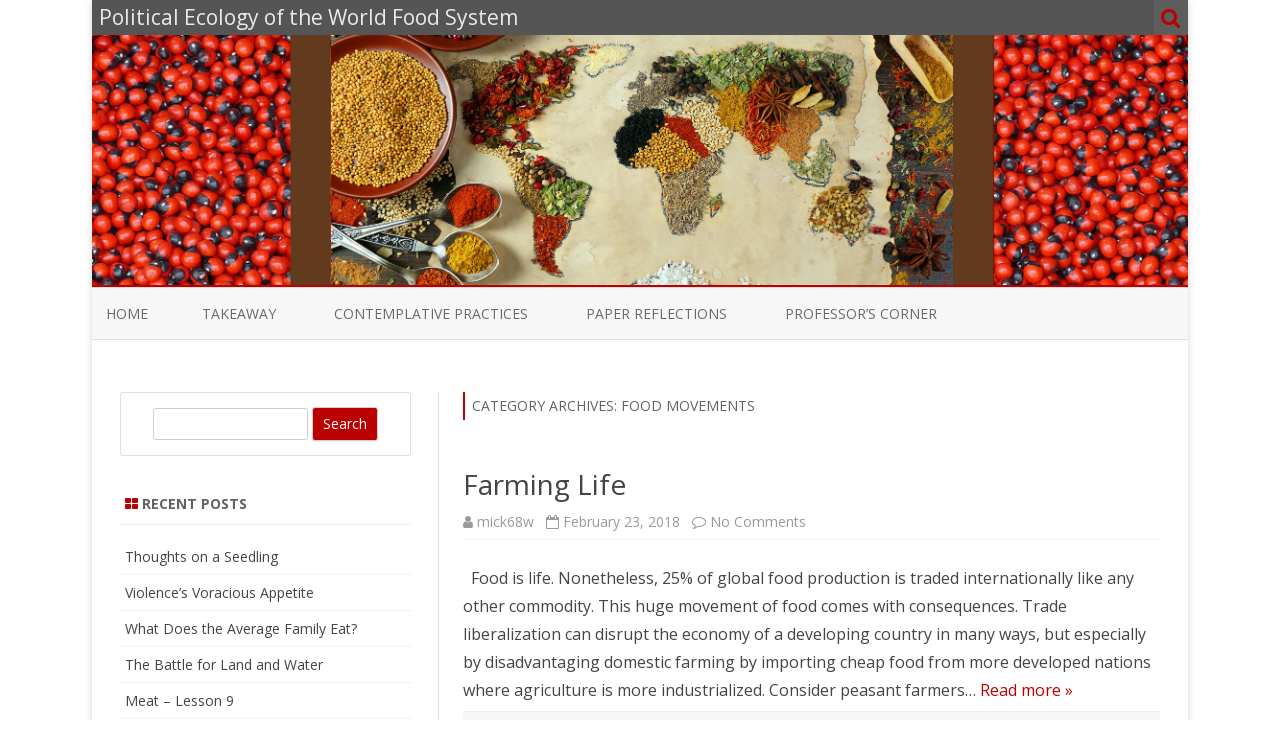

--- FILE ---
content_type: text/html; charset=UTF-8
request_url: http://courses.washington.edu/ps385/category/food-movements/
body_size: 78158
content:
<!DOCTYPE html>
<html lang="en-US">
<head>
<meta charset="UTF-8" />
<meta name="viewport" content="width=device-width" />
<link rel="profile" href="http://gmpg.org/xfn/11" />
<link rel="pingback" href="http://courses.washington.edu/ps385/wordpress/xmlrpc.php" />

<title>Food movements &#8211; Political Ecology of the World Food System</title>
<meta name='robots' content='max-image-preview:large' />
	<style>img:is([sizes="auto" i], [sizes^="auto," i]) { contain-intrinsic-size: 3000px 1500px }</style>
	<link rel='dns-prefetch' href='//fonts.googleapis.com' />
<link href='https://fonts.gstatic.com' crossorigin rel='preconnect' />
<link rel="alternate" type="application/rss+xml" title="Political Ecology of the World Food System &raquo; Feed" href="http://courses.washington.edu/ps385/feed/" />
<link rel="alternate" type="application/rss+xml" title="Political Ecology of the World Food System &raquo; Comments Feed" href="http://courses.washington.edu/ps385/comments/feed/" />
<link rel="alternate" type="application/rss+xml" title="Political Ecology of the World Food System &raquo; Food movements Category Feed" href="http://courses.washington.edu/ps385/category/food-movements/feed/" />
<script type="text/javascript">
/* <![CDATA[ */
window._wpemojiSettings = {"baseUrl":"https:\/\/s.w.org\/images\/core\/emoji\/16.0.1\/72x72\/","ext":".png","svgUrl":"https:\/\/s.w.org\/images\/core\/emoji\/16.0.1\/svg\/","svgExt":".svg","source":{"concatemoji":"http:\/\/courses.washington.edu\/ps385\/wordpress\/wp-includes\/js\/wp-emoji-release.min.js?ver=6.8.3"}};
/*! This file is auto-generated */
!function(s,n){var o,i,e;function c(e){try{var t={supportTests:e,timestamp:(new Date).valueOf()};sessionStorage.setItem(o,JSON.stringify(t))}catch(e){}}function p(e,t,n){e.clearRect(0,0,e.canvas.width,e.canvas.height),e.fillText(t,0,0);var t=new Uint32Array(e.getImageData(0,0,e.canvas.width,e.canvas.height).data),a=(e.clearRect(0,0,e.canvas.width,e.canvas.height),e.fillText(n,0,0),new Uint32Array(e.getImageData(0,0,e.canvas.width,e.canvas.height).data));return t.every(function(e,t){return e===a[t]})}function u(e,t){e.clearRect(0,0,e.canvas.width,e.canvas.height),e.fillText(t,0,0);for(var n=e.getImageData(16,16,1,1),a=0;a<n.data.length;a++)if(0!==n.data[a])return!1;return!0}function f(e,t,n,a){switch(t){case"flag":return n(e,"\ud83c\udff3\ufe0f\u200d\u26a7\ufe0f","\ud83c\udff3\ufe0f\u200b\u26a7\ufe0f")?!1:!n(e,"\ud83c\udde8\ud83c\uddf6","\ud83c\udde8\u200b\ud83c\uddf6")&&!n(e,"\ud83c\udff4\udb40\udc67\udb40\udc62\udb40\udc65\udb40\udc6e\udb40\udc67\udb40\udc7f","\ud83c\udff4\u200b\udb40\udc67\u200b\udb40\udc62\u200b\udb40\udc65\u200b\udb40\udc6e\u200b\udb40\udc67\u200b\udb40\udc7f");case"emoji":return!a(e,"\ud83e\udedf")}return!1}function g(e,t,n,a){var r="undefined"!=typeof WorkerGlobalScope&&self instanceof WorkerGlobalScope?new OffscreenCanvas(300,150):s.createElement("canvas"),o=r.getContext("2d",{willReadFrequently:!0}),i=(o.textBaseline="top",o.font="600 32px Arial",{});return e.forEach(function(e){i[e]=t(o,e,n,a)}),i}function t(e){var t=s.createElement("script");t.src=e,t.defer=!0,s.head.appendChild(t)}"undefined"!=typeof Promise&&(o="wpEmojiSettingsSupports",i=["flag","emoji"],n.supports={everything:!0,everythingExceptFlag:!0},e=new Promise(function(e){s.addEventListener("DOMContentLoaded",e,{once:!0})}),new Promise(function(t){var n=function(){try{var e=JSON.parse(sessionStorage.getItem(o));if("object"==typeof e&&"number"==typeof e.timestamp&&(new Date).valueOf()<e.timestamp+604800&&"object"==typeof e.supportTests)return e.supportTests}catch(e){}return null}();if(!n){if("undefined"!=typeof Worker&&"undefined"!=typeof OffscreenCanvas&&"undefined"!=typeof URL&&URL.createObjectURL&&"undefined"!=typeof Blob)try{var e="postMessage("+g.toString()+"("+[JSON.stringify(i),f.toString(),p.toString(),u.toString()].join(",")+"));",a=new Blob([e],{type:"text/javascript"}),r=new Worker(URL.createObjectURL(a),{name:"wpTestEmojiSupports"});return void(r.onmessage=function(e){c(n=e.data),r.terminate(),t(n)})}catch(e){}c(n=g(i,f,p,u))}t(n)}).then(function(e){for(var t in e)n.supports[t]=e[t],n.supports.everything=n.supports.everything&&n.supports[t],"flag"!==t&&(n.supports.everythingExceptFlag=n.supports.everythingExceptFlag&&n.supports[t]);n.supports.everythingExceptFlag=n.supports.everythingExceptFlag&&!n.supports.flag,n.DOMReady=!1,n.readyCallback=function(){n.DOMReady=!0}}).then(function(){return e}).then(function(){var e;n.supports.everything||(n.readyCallback(),(e=n.source||{}).concatemoji?t(e.concatemoji):e.wpemoji&&e.twemoji&&(t(e.twemoji),t(e.wpemoji)))}))}((window,document),window._wpemojiSettings);
/* ]]> */
</script>
<style id='wp-emoji-styles-inline-css' type='text/css'>

	img.wp-smiley, img.emoji {
		display: inline !important;
		border: none !important;
		box-shadow: none !important;
		height: 1em !important;
		width: 1em !important;
		margin: 0 0.07em !important;
		vertical-align: -0.1em !important;
		background: none !important;
		padding: 0 !important;
	}
</style>
<link rel='stylesheet' id='wp-block-library-css' href='http://courses.washington.edu/ps385/wordpress/wp-includes/css/dist/block-library/style.min.css?ver=6.8.3' type='text/css' media='all' />
<style id='classic-theme-styles-inline-css' type='text/css'>
/*! This file is auto-generated */
.wp-block-button__link{color:#fff;background-color:#32373c;border-radius:9999px;box-shadow:none;text-decoration:none;padding:calc(.667em + 2px) calc(1.333em + 2px);font-size:1.125em}.wp-block-file__button{background:#32373c;color:#fff;text-decoration:none}
</style>
<style id='global-styles-inline-css' type='text/css'>
:root{--wp--preset--aspect-ratio--square: 1;--wp--preset--aspect-ratio--4-3: 4/3;--wp--preset--aspect-ratio--3-4: 3/4;--wp--preset--aspect-ratio--3-2: 3/2;--wp--preset--aspect-ratio--2-3: 2/3;--wp--preset--aspect-ratio--16-9: 16/9;--wp--preset--aspect-ratio--9-16: 9/16;--wp--preset--color--black: #000000;--wp--preset--color--cyan-bluish-gray: #abb8c3;--wp--preset--color--white: #ffffff;--wp--preset--color--pale-pink: #f78da7;--wp--preset--color--vivid-red: #cf2e2e;--wp--preset--color--luminous-vivid-orange: #ff6900;--wp--preset--color--luminous-vivid-amber: #fcb900;--wp--preset--color--light-green-cyan: #7bdcb5;--wp--preset--color--vivid-green-cyan: #00d084;--wp--preset--color--pale-cyan-blue: #8ed1fc;--wp--preset--color--vivid-cyan-blue: #0693e3;--wp--preset--color--vivid-purple: #9b51e0;--wp--preset--gradient--vivid-cyan-blue-to-vivid-purple: linear-gradient(135deg,rgba(6,147,227,1) 0%,rgb(155,81,224) 100%);--wp--preset--gradient--light-green-cyan-to-vivid-green-cyan: linear-gradient(135deg,rgb(122,220,180) 0%,rgb(0,208,130) 100%);--wp--preset--gradient--luminous-vivid-amber-to-luminous-vivid-orange: linear-gradient(135deg,rgba(252,185,0,1) 0%,rgba(255,105,0,1) 100%);--wp--preset--gradient--luminous-vivid-orange-to-vivid-red: linear-gradient(135deg,rgba(255,105,0,1) 0%,rgb(207,46,46) 100%);--wp--preset--gradient--very-light-gray-to-cyan-bluish-gray: linear-gradient(135deg,rgb(238,238,238) 0%,rgb(169,184,195) 100%);--wp--preset--gradient--cool-to-warm-spectrum: linear-gradient(135deg,rgb(74,234,220) 0%,rgb(151,120,209) 20%,rgb(207,42,186) 40%,rgb(238,44,130) 60%,rgb(251,105,98) 80%,rgb(254,248,76) 100%);--wp--preset--gradient--blush-light-purple: linear-gradient(135deg,rgb(255,206,236) 0%,rgb(152,150,240) 100%);--wp--preset--gradient--blush-bordeaux: linear-gradient(135deg,rgb(254,205,165) 0%,rgb(254,45,45) 50%,rgb(107,0,62) 100%);--wp--preset--gradient--luminous-dusk: linear-gradient(135deg,rgb(255,203,112) 0%,rgb(199,81,192) 50%,rgb(65,88,208) 100%);--wp--preset--gradient--pale-ocean: linear-gradient(135deg,rgb(255,245,203) 0%,rgb(182,227,212) 50%,rgb(51,167,181) 100%);--wp--preset--gradient--electric-grass: linear-gradient(135deg,rgb(202,248,128) 0%,rgb(113,206,126) 100%);--wp--preset--gradient--midnight: linear-gradient(135deg,rgb(2,3,129) 0%,rgb(40,116,252) 100%);--wp--preset--font-size--small: 13px;--wp--preset--font-size--medium: 20px;--wp--preset--font-size--large: 36px;--wp--preset--font-size--x-large: 42px;--wp--preset--spacing--20: 0.44rem;--wp--preset--spacing--30: 0.67rem;--wp--preset--spacing--40: 1rem;--wp--preset--spacing--50: 1.5rem;--wp--preset--spacing--60: 2.25rem;--wp--preset--spacing--70: 3.38rem;--wp--preset--spacing--80: 5.06rem;--wp--preset--shadow--natural: 6px 6px 9px rgba(0, 0, 0, 0.2);--wp--preset--shadow--deep: 12px 12px 50px rgba(0, 0, 0, 0.4);--wp--preset--shadow--sharp: 6px 6px 0px rgba(0, 0, 0, 0.2);--wp--preset--shadow--outlined: 6px 6px 0px -3px rgba(255, 255, 255, 1), 6px 6px rgba(0, 0, 0, 1);--wp--preset--shadow--crisp: 6px 6px 0px rgba(0, 0, 0, 1);}:where(.is-layout-flex){gap: 0.5em;}:where(.is-layout-grid){gap: 0.5em;}body .is-layout-flex{display: flex;}.is-layout-flex{flex-wrap: wrap;align-items: center;}.is-layout-flex > :is(*, div){margin: 0;}body .is-layout-grid{display: grid;}.is-layout-grid > :is(*, div){margin: 0;}:where(.wp-block-columns.is-layout-flex){gap: 2em;}:where(.wp-block-columns.is-layout-grid){gap: 2em;}:where(.wp-block-post-template.is-layout-flex){gap: 1.25em;}:where(.wp-block-post-template.is-layout-grid){gap: 1.25em;}.has-black-color{color: var(--wp--preset--color--black) !important;}.has-cyan-bluish-gray-color{color: var(--wp--preset--color--cyan-bluish-gray) !important;}.has-white-color{color: var(--wp--preset--color--white) !important;}.has-pale-pink-color{color: var(--wp--preset--color--pale-pink) !important;}.has-vivid-red-color{color: var(--wp--preset--color--vivid-red) !important;}.has-luminous-vivid-orange-color{color: var(--wp--preset--color--luminous-vivid-orange) !important;}.has-luminous-vivid-amber-color{color: var(--wp--preset--color--luminous-vivid-amber) !important;}.has-light-green-cyan-color{color: var(--wp--preset--color--light-green-cyan) !important;}.has-vivid-green-cyan-color{color: var(--wp--preset--color--vivid-green-cyan) !important;}.has-pale-cyan-blue-color{color: var(--wp--preset--color--pale-cyan-blue) !important;}.has-vivid-cyan-blue-color{color: var(--wp--preset--color--vivid-cyan-blue) !important;}.has-vivid-purple-color{color: var(--wp--preset--color--vivid-purple) !important;}.has-black-background-color{background-color: var(--wp--preset--color--black) !important;}.has-cyan-bluish-gray-background-color{background-color: var(--wp--preset--color--cyan-bluish-gray) !important;}.has-white-background-color{background-color: var(--wp--preset--color--white) !important;}.has-pale-pink-background-color{background-color: var(--wp--preset--color--pale-pink) !important;}.has-vivid-red-background-color{background-color: var(--wp--preset--color--vivid-red) !important;}.has-luminous-vivid-orange-background-color{background-color: var(--wp--preset--color--luminous-vivid-orange) !important;}.has-luminous-vivid-amber-background-color{background-color: var(--wp--preset--color--luminous-vivid-amber) !important;}.has-light-green-cyan-background-color{background-color: var(--wp--preset--color--light-green-cyan) !important;}.has-vivid-green-cyan-background-color{background-color: var(--wp--preset--color--vivid-green-cyan) !important;}.has-pale-cyan-blue-background-color{background-color: var(--wp--preset--color--pale-cyan-blue) !important;}.has-vivid-cyan-blue-background-color{background-color: var(--wp--preset--color--vivid-cyan-blue) !important;}.has-vivid-purple-background-color{background-color: var(--wp--preset--color--vivid-purple) !important;}.has-black-border-color{border-color: var(--wp--preset--color--black) !important;}.has-cyan-bluish-gray-border-color{border-color: var(--wp--preset--color--cyan-bluish-gray) !important;}.has-white-border-color{border-color: var(--wp--preset--color--white) !important;}.has-pale-pink-border-color{border-color: var(--wp--preset--color--pale-pink) !important;}.has-vivid-red-border-color{border-color: var(--wp--preset--color--vivid-red) !important;}.has-luminous-vivid-orange-border-color{border-color: var(--wp--preset--color--luminous-vivid-orange) !important;}.has-luminous-vivid-amber-border-color{border-color: var(--wp--preset--color--luminous-vivid-amber) !important;}.has-light-green-cyan-border-color{border-color: var(--wp--preset--color--light-green-cyan) !important;}.has-vivid-green-cyan-border-color{border-color: var(--wp--preset--color--vivid-green-cyan) !important;}.has-pale-cyan-blue-border-color{border-color: var(--wp--preset--color--pale-cyan-blue) !important;}.has-vivid-cyan-blue-border-color{border-color: var(--wp--preset--color--vivid-cyan-blue) !important;}.has-vivid-purple-border-color{border-color: var(--wp--preset--color--vivid-purple) !important;}.has-vivid-cyan-blue-to-vivid-purple-gradient-background{background: var(--wp--preset--gradient--vivid-cyan-blue-to-vivid-purple) !important;}.has-light-green-cyan-to-vivid-green-cyan-gradient-background{background: var(--wp--preset--gradient--light-green-cyan-to-vivid-green-cyan) !important;}.has-luminous-vivid-amber-to-luminous-vivid-orange-gradient-background{background: var(--wp--preset--gradient--luminous-vivid-amber-to-luminous-vivid-orange) !important;}.has-luminous-vivid-orange-to-vivid-red-gradient-background{background: var(--wp--preset--gradient--luminous-vivid-orange-to-vivid-red) !important;}.has-very-light-gray-to-cyan-bluish-gray-gradient-background{background: var(--wp--preset--gradient--very-light-gray-to-cyan-bluish-gray) !important;}.has-cool-to-warm-spectrum-gradient-background{background: var(--wp--preset--gradient--cool-to-warm-spectrum) !important;}.has-blush-light-purple-gradient-background{background: var(--wp--preset--gradient--blush-light-purple) !important;}.has-blush-bordeaux-gradient-background{background: var(--wp--preset--gradient--blush-bordeaux) !important;}.has-luminous-dusk-gradient-background{background: var(--wp--preset--gradient--luminous-dusk) !important;}.has-pale-ocean-gradient-background{background: var(--wp--preset--gradient--pale-ocean) !important;}.has-electric-grass-gradient-background{background: var(--wp--preset--gradient--electric-grass) !important;}.has-midnight-gradient-background{background: var(--wp--preset--gradient--midnight) !important;}.has-small-font-size{font-size: var(--wp--preset--font-size--small) !important;}.has-medium-font-size{font-size: var(--wp--preset--font-size--medium) !important;}.has-large-font-size{font-size: var(--wp--preset--font-size--large) !important;}.has-x-large-font-size{font-size: var(--wp--preset--font-size--x-large) !important;}
:where(.wp-block-post-template.is-layout-flex){gap: 1.25em;}:where(.wp-block-post-template.is-layout-grid){gap: 1.25em;}
:where(.wp-block-columns.is-layout-flex){gap: 2em;}:where(.wp-block-columns.is-layout-grid){gap: 2em;}
:root :where(.wp-block-pullquote){font-size: 1.5em;line-height: 1.6;}
</style>
<link rel='stylesheet' id='zerogravity-fonts-css' href='https://fonts.googleapis.com/css?family=Open+Sans:400italic,700italic,400,700&#038;subset=latin,latin-ext' type='text/css' media='all' />
<link rel='stylesheet' id='zerogravity-style-css' href='http://courses.washington.edu/ps385/wordpress/wp-content/themes/zerogravity/style.css?ver=2.2.8' type='text/css' media='all' />
<!--[if lt IE 9]>
<link rel='stylesheet' id='zerogravity-ie-css' href='http://courses.washington.edu/ps385/wordpress/wp-content/themes/zerogravity/css/ie.css?ver=20121010' type='text/css' media='all' />
<![endif]-->
<link rel='stylesheet' id='dashicons-css' href='http://courses.washington.edu/ps385/wordpress/wp-includes/css/dashicons.min.css?ver=6.8.3' type='text/css' media='all' />
<link rel='stylesheet' id='font-awesome-css' href='http://courses.washington.edu/ps385/wordpress/wp-content/themes/zerogravity/css/font-awesome-4.7.0/css/font-awesome.min.css?ver=6.8.3' type='text/css' media='all' />
<script type="text/javascript" src="http://courses.washington.edu/ps385/wordpress/wp-includes/js/jquery/jquery.min.js?ver=3.7.1" id="jquery-core-js"></script>
<script type="text/javascript" src="http://courses.washington.edu/ps385/wordpress/wp-includes/js/jquery/jquery-migrate.min.js?ver=3.4.1" id="jquery-migrate-js"></script>
<link rel="https://api.w.org/" href="http://courses.washington.edu/ps385/wp-json/" /><link rel="alternate" title="JSON" type="application/json" href="http://courses.washington.edu/ps385/wp-json/wp/v2/categories/23" /><link rel="EditURI" type="application/rsd+xml" title="RSD" href="http://courses.washington.edu/ps385/wordpress/xmlrpc.php?rsd" />
<meta name="generator" content="WordPress 6.8.3" />
<link type="text/css" rel="stylesheet" href="http://courses.washington.edu/ps385/wordpress/wp-content/plugins/posts-for-page/pfp.css" />
	<style type='text/css'>
		a {color: #BA0000;}
	a:hover {color: #BA0000;}
	.blog-info-sin-imagen {background-color: #BA0000;}
	.social-icon-wrapper a:hover {color: #BA0000;}
	.toggle-search {color: #BA0000;}
	.prefix-widget-title {color: #BA0000;}
	.term-icon {color: #BA0000;}

	.sub-title a:hover {color:#BA0000;}
	.entry-content a:visited,.comment-content a:visited {color:#BA0000;}
	input[type="submit"] {background-color:#BA0000 !important;}
	.bypostauthor cite span {background-color:#BA0000;}
	.site-header h1 a:hover,
	.site-header h2 a:hover {
		color: #BA0000;
	}
	.entry-header .entry-title a:hover {color:#BA0000 ;}
	.archive-header {border-left-color:#BA0000;}
	.main-navigation a:hover,
	.main-navigation a:focus {
		color: #BA0000;
	}
	.widget-area .widget a:hover {
		color: #BA0000 !important;
	}
	footer[role="contentinfo"] a:hover {
		color: #BA0000;
	}
	.entry-meta a:hover {
	color: #BA0000;
	}
	.format-status .entry-header header a:hover {
		color: #BA0000;
	}
	.comments-area article header a:hover {
		color: #BA0000;
	}
	a.comment-reply-link:hover,
	a.comment-edit-link:hover {
		color: #BA0000;
	}
	.main-navigation .current-menu-item a,
	.main-navigation .current-menu-ancestor > a,
	.main-navigation .current_page_item > a,
	.main-navigation .current_page_ancestor > a {color: #BA0000;}
	.currenttext, .paginacion a:hover {background-color:#BA0000;}
	.main-navigation li a:hover  {color: #BA0000;}
	.aside{border-left-color:#BA0000 !important;}
	blockquote{border-left-color:#BA0000;}
	.logo-header-wrapper, .image-header-wrapper {background-color:#BA0000;}
	h2.comments-title {border-left-color:#BA0000;}

	
	
	
	
	
		body.custom-font-enabled {font-family: "Open Sans", Arial, Verdana;}

		</style>

<style type="text/css">.recentcomments a{display:inline !important;padding:0 !important;margin:0 !important;}</style></head>

<body class="archive category category-food-movements category-23 wp-theme-zerogravity custom-font-enabled">

<div id="page" class="hfeed site">
	<header id="masthead" class="site-header" role="banner">

    	<div class="top-bar">
				
		<div class="boton-menu-movil"><i class="fa fa-align-justify"></i></div>
		
					<div class="blog-title-wrapper">
				Political Ecology of the World Food System			</div>
				
		<div class="toggle-search"><i class="fa fa-search"></i></div>
		<div class="social-icon-wrapper">
						
						
						
						
						
						
						
					</div><!-- .social-icon-wrapper -->	
	</div><!-- .top-bar --->
	
    <div class="wrapper-search-top-bar">
      <div class="search-top-bar">
			<div>
		<form method="get" id="searchform-toggle" action="http://courses.washington.edu/ps385/">
			<label for="s" class="assistive-text">Search</label>
			<input type="search" class="txt-search" name="s" id="s" />
			<input type="submit" name="submit" id="btn-search" value="Search" />
		</form>
    </div>      </div>
    </div>
	<div style="position:relative">
		
<div id="menu-movil">
	<div class="search-form-movil">
		<form method="get" id="searchform-movil" action="http://courses.washington.edu/ps385/">
			<label for="s" class="assistive-text">Search</label>
			<input type="search" class="txt-search-movil" placeholder="Search..." name="s" id="s" />
			<input type="submit" name="submit" id="btn-search-movil" value="Search" />
		</form>
	</div><!-- search-form-movil -->

	<div class="menu-movil-enlaces">
		<div class="nav-menu"><ul>
<li ><a href="http://courses.washington.edu/ps385/">Home</a></li><li class="page_item page-item-23 page_item_has_children"><a href="http://courses.washington.edu/ps385/the-take-away/">Takeaway</a>
<ul class='children'>
	<li class="page_item page-item-35"><a href="http://courses.washington.edu/ps385/the-take-away/industrial-food-system/">Industrial Food System</a></li>
	<li class="page_item page-item-37"><a href="http://courses.washington.edu/ps385/the-take-away/systems-thinking/">Systems Thinking</a></li>
	<li class="page_item page-item-39"><a href="http://courses.washington.edu/ps385/the-take-away/globalization/">Globalization</a></li>
	<li class="page_item page-item-41"><a href="http://courses.washington.edu/ps385/the-take-away/international-trade/">International Trade</a></li>
	<li class="page_item page-item-43"><a href="http://courses.washington.edu/ps385/the-take-away/world-hunger/">World Hunger</a></li>
	<li class="page_item page-item-45"><a href="http://courses.washington.edu/ps385/the-take-away/fossil-fuels/">Fossil Fuels</a></li>
	<li class="page_item page-item-47"><a href="http://courses.washington.edu/ps385/the-take-away/climate-change/">Climate Change</a></li>
	<li class="page_item page-item-49"><a href="http://courses.washington.edu/ps385/the-take-away/soil-and-water/">Soil and Water</a></li>
	<li class="page_item page-item-64"><a href="http://courses.washington.edu/ps385/the-take-away/meat-and-seeds/">Meat and Seeds</a></li>
	<li class="page_item page-item-66"><a href="http://courses.washington.edu/ps385/the-take-away/new-food-politics/">New Food Politics</a></li>
</ul>
</li>
<li class="page_item page-item-27"><a href="http://courses.washington.edu/ps385/contemplating/">Contemplative Practices</a></li>
<li class="page_item page-item-25 page_item_has_children"><a href="http://courses.washington.edu/ps385/paper-reflections/">Paper Reflections</a>
<ul class='children'>
	<li class="page_item page-item-68"><a href="http://courses.washington.edu/ps385/paper-reflections/hungry-planet/">Hungry Planet</a></li>
	<li class="page_item page-item-71"><a href="http://courses.washington.edu/ps385/paper-reflections/food-solutions/">Food Solutions</a></li>
</ul>
</li>
<li class="page_item page-item-33"><a href="http://courses.washington.edu/ps385/professors-corner/">Professor&#8217;s Corner</a></li>
</ul></div>
	</div>

	<div class="social-icon-wrapper-movil">
			
			
			
			
			
			
			
					</div><!-- .social-icon-wrapper -->	
</div><!-- #menu-movil -->
    </div>

		
				<div class="image-header-wrapper">				<a href="http://courses.washington.edu/ps385/"><img src="http://courses.washington.edu/ps385/wordpress/wp-content/uploads/2017/06/Header-Seeds2.jpg" class="header-image" width="4567" height="1042" alt="Political Ecology of the World Food System" /></a>
				</div><!-- .logo-header-wrapper or .image-header-wrapper -->

		
		<nav id="site-navigation" class="main-navigation" role="navigation">
			<a class="assistive-text" href="#content" title="Skip to content">Skip to content</a>
			<div class="nav-menu"><ul>
<li ><a href="http://courses.washington.edu/ps385/">Home</a></li><li class="page_item page-item-23 page_item_has_children"><a href="http://courses.washington.edu/ps385/the-take-away/">Takeaway</a>
<ul class='children'>
	<li class="page_item page-item-35"><a href="http://courses.washington.edu/ps385/the-take-away/industrial-food-system/">Industrial Food System</a></li>
	<li class="page_item page-item-37"><a href="http://courses.washington.edu/ps385/the-take-away/systems-thinking/">Systems Thinking</a></li>
	<li class="page_item page-item-39"><a href="http://courses.washington.edu/ps385/the-take-away/globalization/">Globalization</a></li>
	<li class="page_item page-item-41"><a href="http://courses.washington.edu/ps385/the-take-away/international-trade/">International Trade</a></li>
	<li class="page_item page-item-43"><a href="http://courses.washington.edu/ps385/the-take-away/world-hunger/">World Hunger</a></li>
	<li class="page_item page-item-45"><a href="http://courses.washington.edu/ps385/the-take-away/fossil-fuels/">Fossil Fuels</a></li>
	<li class="page_item page-item-47"><a href="http://courses.washington.edu/ps385/the-take-away/climate-change/">Climate Change</a></li>
	<li class="page_item page-item-49"><a href="http://courses.washington.edu/ps385/the-take-away/soil-and-water/">Soil and Water</a></li>
	<li class="page_item page-item-64"><a href="http://courses.washington.edu/ps385/the-take-away/meat-and-seeds/">Meat and Seeds</a></li>
	<li class="page_item page-item-66"><a href="http://courses.washington.edu/ps385/the-take-away/new-food-politics/">New Food Politics</a></li>
</ul>
</li>
<li class="page_item page-item-27"><a href="http://courses.washington.edu/ps385/contemplating/">Contemplative Practices</a></li>
<li class="page_item page-item-25 page_item_has_children"><a href="http://courses.washington.edu/ps385/paper-reflections/">Paper Reflections</a>
<ul class='children'>
	<li class="page_item page-item-68"><a href="http://courses.washington.edu/ps385/paper-reflections/hungry-planet/">Hungry Planet</a></li>
	<li class="page_item page-item-71"><a href="http://courses.washington.edu/ps385/paper-reflections/food-solutions/">Food Solutions</a></li>
</ul>
</li>
<li class="page_item page-item-33"><a href="http://courses.washington.edu/ps385/professors-corner/">Professor&#8217;s Corner</a></li>
</ul></div>
		</nav><!-- #site-navigation -->


	</header><!-- #masthead -->

	<div id="main" class="wrapper">

	<section id="primary" class="site-content">
		<div id="content" role="main">

					<header class="archive-header">
				<h1 class="archive-title">Category Archives: <span>Food movements</span></h1>

						</header><!-- .archive-header -->

			
	<article id="post-1127" class="post-1127 post type-post status-publish format-standard hentry category-economics category-farming category-food-movements category-hunger category-international-organizations category-international-trade category-trade tag-industrialfoodsystem tag-farming tag-globalization tag-world-hunger">
		
		<header class="entry-header">
						<h2 class="entry-title">
				<a href="http://courses.washington.edu/ps385/farming-life/" rel="bookmark">Farming Life</a>
			</h2>
						
			<!-- Author, date and comments -->
            <div class='sub-title'>
				<div class="autor-fecha">
                	<i class="fa fa-user"></i> <span class='author vcard'><a class='fn' rel='author' href='http://courses.washington.edu/ps385/author/mick68w/'>mick68w</a></span>                 	&nbsp;&nbsp;<i class="fa fa-calendar-o"></i> <time class='entry-date published' datetime='2018-02-23T19:02:49+00:00'>February 23, 2018</time> <time class='updated' style='display:none;' datetime='2018-02-23T19:06:30+00:00'>February 23, 2018</time>					&nbsp;&nbsp;<i class="fa fa-comment-o"></i> <a href="http://courses.washington.edu/ps385/farming-life/#respond">No Comments<span class="screen-reader-text"> on Farming Life</span></a>               </div>
                <!--<div class="popup-comments"> </div>-->
            </div><!-- .sub-title -->
		</header><!-- .entry-header -->
		
		<!-- Subtitle widget area -->
				
					
			<div class="excerpt-wrapper"><!-- Excerpt -->
								<p>&nbsp; Food is life. Nonetheless, 25% of global food production is traded internationally like any other commodity. This huge movement of food comes with consequences. Trade liberalization can disrupt the economy of a developing country in many ways, but especially by disadvantaging domestic farming by importing cheap food from more developed nations where agriculture is more industrialized. Consider peasant farmers&#8230; <a href="http://courses.washington.edu/ps385/farming-life/">Read more &raquo;</a></p>
			</div><!-- .excerpt-wrapper -->
		
		
		<footer class="entry-meta">
			<!-- Post end widget area -->
						
						<div class="entry-meta-term">
			<span class="term-icon"><i class="fa fa-folder-open"></i></span> <a href="http://courses.washington.edu/ps385/category/economics/" rel="tag">Economics</a>, <a href="http://courses.washington.edu/ps385/category/farming/" rel="tag">Farming</a>, <a href="http://courses.washington.edu/ps385/category/food-movements/" rel="tag">Food movements</a>, <a href="http://courses.washington.edu/ps385/category/hunger/" rel="tag">Hunger</a>, <a href="http://courses.washington.edu/ps385/category/international-organizations/" rel="tag">International Organizations</a>, <a href="http://courses.washington.edu/ps385/category/international-trade/" rel="tag">International Trade</a>, <a href="http://courses.washington.edu/ps385/category/trade/" rel="tag">Trade</a>			
						&nbsp;&nbsp;&nbsp;<span class="term-icon"><i class="fa fa-tags"></i></span> <a href="http://courses.washington.edu/ps385/tag/industrialfoodsystem/" rel="tag">#IndustrialFoodSystem</a>, <a href="http://courses.washington.edu/ps385/tag/farming/" rel="tag">farming</a>, <a href="http://courses.washington.edu/ps385/tag/globalization/" rel="tag">Globalization</a>, <a href="http://courses.washington.edu/ps385/tag/world-hunger/" rel="tag">World Hunger</a>			
			<div style="float:right;"></div>
			</div>
			
						
					</footer><!-- .entry-meta -->
	</article><!-- #post -->

	<article id="post-1031" class="post-1031 post type-post status-publish format-standard hentry category-animals category-climate-change category-consumption category-energy category-farming category-food-movements category-meat category-organic-agriculture category-water">
		
		<header class="entry-header">
						<h2 class="entry-title">
				<a href="http://courses.washington.edu/ps385/the-impact-of-industrial-livestock-raising-and-alternatives/" rel="bookmark">The Impact Of Industrial Livestock Raising and Alternatives</a>
			</h2>
						
			<!-- Author, date and comments -->
            <div class='sub-title'>
				<div class="autor-fecha">
                	<i class="fa fa-user"></i> <span class='author vcard'><a class='fn' rel='author' href='http://courses.washington.edu/ps385/author/zjallin/'>Zachary Allinger</a></span>                 	&nbsp;&nbsp;<i class="fa fa-calendar-o"></i> <time class='entry-date published' datetime='2017-08-20T12:45:24+00:00'>August 20, 2017</time> <time class='updated' style='display:none;' datetime='2017-08-20T12:45:24+00:00'>August 20, 2017</time>					&nbsp;&nbsp;<i class="fa fa-comment-o"></i> <a href="http://courses.washington.edu/ps385/the-impact-of-industrial-livestock-raising-and-alternatives/#respond">No Comments<span class="screen-reader-text"> on The Impact Of Industrial Livestock Raising and Alternatives</span></a>               </div>
                <!--<div class="popup-comments"> </div>-->
            </div><!-- .sub-title -->
		</header><!-- .entry-header -->
		
		<!-- Subtitle widget area -->
				
					
			<div class="excerpt-wrapper"><!-- Excerpt -->
								<p> (large scale industrial livestock farm) The environmental impact of industrial livestock raising is huge.  It is the second largest contributor to greenhouse gases behind energy production.  Without changes in how we produce meat, the amount of greenhouse gas emitted through industrial livestock raising will only increase.  The population is rising and becoming more affluent.  More affluent populations tend to eat&#8230; <a href="http://courses.washington.edu/ps385/the-impact-of-industrial-livestock-raising-and-alternatives/">Read more &raquo;</a></p>
			</div><!-- .excerpt-wrapper -->
		
		
		<footer class="entry-meta">
			<!-- Post end widget area -->
						
						<div class="entry-meta-term">
			<span class="term-icon"><i class="fa fa-folder-open"></i></span> <a href="http://courses.washington.edu/ps385/category/animals/" rel="tag">Animals</a>, <a href="http://courses.washington.edu/ps385/category/climate-change/" rel="tag">Climate Change</a>, <a href="http://courses.washington.edu/ps385/category/consumption/" rel="tag">Consumption</a>, <a href="http://courses.washington.edu/ps385/category/energy/" rel="tag">Energy</a>, <a href="http://courses.washington.edu/ps385/category/farming/" rel="tag">Farming</a>, <a href="http://courses.washington.edu/ps385/category/food-movements/" rel="tag">Food movements</a>, <a href="http://courses.washington.edu/ps385/category/meat/" rel="tag">Meat</a>, <a href="http://courses.washington.edu/ps385/category/organic-agriculture/" rel="tag">Organic Agriculture</a>, <a href="http://courses.washington.edu/ps385/category/water/" rel="tag">Water</a>			
						
			<div style="float:right;"></div>
			</div>
			
						
					</footer><!-- .entry-meta -->
	</article><!-- #post -->

	<article id="post-1026" class="post-1026 post type-post status-publish format-standard hentry category-economics category-food-movements category-systems-thinking tag-food-solutions-paper tag-globalization tag-research-insights tag-school-lunch-program tag-western-diet tag-western-diseases">
		
		<header class="entry-header">
						<h2 class="entry-title">
				<a href="http://courses.washington.edu/ps385/research-reflections-a-globalized-western-diet-and-the-subtle-brilliance-of-japans-school-lunch-program/" rel="bookmark">Research Reflections: A Globalized Western Diet, and the Subtle Brilliance of Japan’s School Lunch Program</a>
			</h2>
						
			<!-- Author, date and comments -->
            <div class='sub-title'>
				<div class="autor-fecha">
                	<i class="fa fa-user"></i> <span class='author vcard'><a class='fn' rel='author' href='http://courses.washington.edu/ps385/author/hinnova/'>hinnova</a></span>                 	&nbsp;&nbsp;<i class="fa fa-calendar-o"></i> <time class='entry-date published' datetime='2017-08-20T08:12:41+00:00'>August 20, 2017</time> <time class='updated' style='display:none;' datetime='2017-08-20T08:12:41+00:00'>August 20, 2017</time>					&nbsp;&nbsp;<i class="fa fa-comment-o"></i> <a href="http://courses.washington.edu/ps385/research-reflections-a-globalized-western-diet-and-the-subtle-brilliance-of-japans-school-lunch-program/#respond">No Comments<span class="screen-reader-text"> on Research Reflections: A Globalized Western Diet, and the Subtle Brilliance of Japan’s School Lunch Program</span></a>               </div>
                <!--<div class="popup-comments"> </div>-->
            </div><!-- .sub-title -->
		</header><!-- .entry-header -->
		
		<!-- Subtitle widget area -->
				
					
			<div class="excerpt-wrapper"><!-- Excerpt -->
								<p>In conducting research for my Food Solutions Essay, A Globalized Western Diet, and the Subtle Brilliance of Japan’s School Lunch Program, I found myself amazed by the uniqueness of the Japanese school lunch program and deeply inspired by its success in affecting diet-related health outcomes. I want to share a brief excerpt from my paper, which outlines the program in&#8230; <a href="http://courses.washington.edu/ps385/research-reflections-a-globalized-western-diet-and-the-subtle-brilliance-of-japans-school-lunch-program/">Read more &raquo;</a></p>
			</div><!-- .excerpt-wrapper -->
		
		
		<footer class="entry-meta">
			<!-- Post end widget area -->
						
						<div class="entry-meta-term">
			<span class="term-icon"><i class="fa fa-folder-open"></i></span> <a href="http://courses.washington.edu/ps385/category/economics/" rel="tag">Economics</a>, <a href="http://courses.washington.edu/ps385/category/food-movements/" rel="tag">Food movements</a>, <a href="http://courses.washington.edu/ps385/category/systems-thinking/" rel="tag">Systems Thinking</a>			
						&nbsp;&nbsp;&nbsp;<span class="term-icon"><i class="fa fa-tags"></i></span> <a href="http://courses.washington.edu/ps385/tag/food-solutions-paper/" rel="tag">Food Solutions Paper</a>, <a href="http://courses.washington.edu/ps385/tag/globalization/" rel="tag">Globalization</a>, <a href="http://courses.washington.edu/ps385/tag/research-insights/" rel="tag">Research Insights</a>, <a href="http://courses.washington.edu/ps385/tag/school-lunch-program/" rel="tag">School Lunch Program</a>, <a href="http://courses.washington.edu/ps385/tag/western-diet/" rel="tag">western diet</a>, <a href="http://courses.washington.edu/ps385/tag/western-diseases/" rel="tag">Western Diseases</a>			
			<div style="float:right;"></div>
			</div>
			
						
					</footer><!-- .entry-meta -->
	</article><!-- #post -->

	<article id="post-1015" class="post-1015 post type-post status-publish format-standard hentry category-energy category-farming category-food-movements category-hunger category-hungry-planet category-international-trade category-public-health category-social-movements tag-hunger-climate-climatechange-globalwarming-globaltemperature-industrializedagriculture-globalization-globalizedagriculture">
		
		<header class="entry-header">
						<h2 class="entry-title">
				<a href="http://courses.washington.edu/ps385/minimize-food-miles-maximize-compassion-for-developing-world/" rel="bookmark">Minimize food miles, maximize compassion for developing world</a>
			</h2>
						
			<!-- Author, date and comments -->
            <div class='sub-title'>
				<div class="autor-fecha">
                	<i class="fa fa-user"></i> <span class='author vcard'><a class='fn' rel='author' href='http://courses.washington.edu/ps385/author/sageld/'>sageld</a></span>                 	&nbsp;&nbsp;<i class="fa fa-calendar-o"></i> <time class='entry-date published' datetime='2017-08-20T06:51:54+00:00'>August 20, 2017</time> <time class='updated' style='display:none;' datetime='2017-08-20T06:51:54+00:00'>August 20, 2017</time>					&nbsp;&nbsp;<i class="fa fa-comment-o"></i> <a href="http://courses.washington.edu/ps385/minimize-food-miles-maximize-compassion-for-developing-world/#respond">No Comments<span class="screen-reader-text"> on Minimize food miles, maximize compassion for developing world</span></a>               </div>
                <!--<div class="popup-comments"> </div>-->
            </div><!-- .sub-title -->
		</header><!-- .entry-header -->
		
		<!-- Subtitle widget area -->
				
					
			<div class="excerpt-wrapper"><!-- Excerpt -->
								<p>The complexity of the different systems that are involved in climate change is daunting to think about. Billions of people that live downstream from glaciers that are disappearing are the most threatened by global warming and changes to the climate. The triple-inequality of the people who will be hardest hit by climate change is compounded by the inability of people&#8230; <a href="http://courses.washington.edu/ps385/minimize-food-miles-maximize-compassion-for-developing-world/">Read more &raquo;</a></p>
			</div><!-- .excerpt-wrapper -->
		
		
		<footer class="entry-meta">
			<!-- Post end widget area -->
						
						<div class="entry-meta-term">
			<span class="term-icon"><i class="fa fa-folder-open"></i></span> <a href="http://courses.washington.edu/ps385/category/energy/" rel="tag">Energy</a>, <a href="http://courses.washington.edu/ps385/category/farming/" rel="tag">Farming</a>, <a href="http://courses.washington.edu/ps385/category/food-movements/" rel="tag">Food movements</a>, <a href="http://courses.washington.edu/ps385/category/hunger/" rel="tag">Hunger</a>, <a href="http://courses.washington.edu/ps385/category/hungry-planet/" rel="tag">Hungry Planet</a>, <a href="http://courses.washington.edu/ps385/category/international-trade/" rel="tag">International Trade</a>, <a href="http://courses.washington.edu/ps385/category/public-health/" rel="tag">Public Health</a>, <a href="http://courses.washington.edu/ps385/category/social-movements/" rel="tag">Social Movements</a>			
						&nbsp;&nbsp;&nbsp;<span class="term-icon"><i class="fa fa-tags"></i></span> <a href="http://courses.washington.edu/ps385/tag/hunger-climate-climatechange-globalwarming-globaltemperature-industrializedagriculture-globalization-globalizedagriculture/" rel="tag">#hunger #climate #climatechange #globalwarming #globaltemperature #industrializedagriculture #globalization #globalizedagriculture</a>			
			<div style="float:right;"></div>
			</div>
			
						
					</footer><!-- .entry-meta -->
	</article><!-- #post -->

	<article id="post-1014" class="post-1014 post type-post status-publish format-standard hentry category-agrichemicals category-anthropocene category-consumption category-economics category-farming category-food-movements category-public-health category-social-movements category-systems-theory category-systems-thinking category-trade">
		
		<header class="entry-header">
						<h2 class="entry-title">
				<a href="http://courses.washington.edu/ps385/whats-the-tally/" rel="bookmark">What&#8217;s the tally?</a>
			</h2>
						
			<!-- Author, date and comments -->
            <div class='sub-title'>
				<div class="autor-fecha">
                	<i class="fa fa-user"></i> <span class='author vcard'><a class='fn' rel='author' href='http://courses.washington.edu/ps385/author/jesshl/'>jesshl</a></span>                 	&nbsp;&nbsp;<i class="fa fa-calendar-o"></i> <time class='entry-date published' datetime='2017-08-20T06:46:32+00:00'>August 20, 2017</time> <time class='updated' style='display:none;' datetime='2017-08-20T06:46:32+00:00'>August 20, 2017</time>					&nbsp;&nbsp;<i class="fa fa-comment-o"></i> <a href="http://courses.washington.edu/ps385/whats-the-tally/#respond">No Comments<span class="screen-reader-text"> on What&#8217;s the tally?</span></a>               </div>
                <!--<div class="popup-comments"> </div>-->
            </div><!-- .sub-title -->
		</header><!-- .entry-header -->
		
		<!-- Subtitle widget area -->
				
					
			<div class="excerpt-wrapper"><!-- Excerpt -->
								<p>The American food system has been restructured by trade liberalization, which threatens our food culture and our health. If we are to wait for the market forces to respond to customer purchase power, I fear we will miss our opportunity to change national diets for another generation. The best form of health care is preventative action, and that is what&#8230; <a href="http://courses.washington.edu/ps385/whats-the-tally/">Read more &raquo;</a></p>
			</div><!-- .excerpt-wrapper -->
		
		
		<footer class="entry-meta">
			<!-- Post end widget area -->
						
						<div class="entry-meta-term">
			<span class="term-icon"><i class="fa fa-folder-open"></i></span> <a href="http://courses.washington.edu/ps385/category/agrichemicals/" rel="tag">Agrichemicals</a>, <a href="http://courses.washington.edu/ps385/category/anthropocene/" rel="tag">Anthropocene</a>, <a href="http://courses.washington.edu/ps385/category/consumption/" rel="tag">Consumption</a>, <a href="http://courses.washington.edu/ps385/category/economics/" rel="tag">Economics</a>, <a href="http://courses.washington.edu/ps385/category/farming/" rel="tag">Farming</a>, <a href="http://courses.washington.edu/ps385/category/food-movements/" rel="tag">Food movements</a>, <a href="http://courses.washington.edu/ps385/category/public-health/" rel="tag">Public Health</a>, <a href="http://courses.washington.edu/ps385/category/social-movements/" rel="tag">Social Movements</a>, <a href="http://courses.washington.edu/ps385/category/systems-theory/" rel="tag">Systems theory</a>, <a href="http://courses.washington.edu/ps385/category/systems-thinking/" rel="tag">Systems Thinking</a>, <a href="http://courses.washington.edu/ps385/category/trade/" rel="tag">Trade</a>			
						
			<div style="float:right;"></div>
			</div>
			
						
					</footer><!-- .entry-meta -->
	</article><!-- #post -->

	<article id="post-1009" class="post-1009 post type-post status-publish format-standard hentry category-biodiversity category-biotechnology category-citizenship category-climate-change category-farming category-food-movements category-genetic-engineering category-hunger category-international-organizations category-organic-agriculture category-public-health category-social-movements category-systems-theory category-systems-thinking tag-blog-post-7 tag-crop-diversity tag-final-paper-reflection tag-food-security tag-global-seed-vault">
		
		<header class="entry-header">
						<h2 class="entry-title">
				<a href="http://courses.washington.edu/ps385/the-global-seed-vault-a-future-frozen-in-time/" rel="bookmark">The Global Seed Vault &#8211; A Future Frozen in Time</a>
			</h2>
						
			<!-- Author, date and comments -->
            <div class='sub-title'>
				<div class="autor-fecha">
                	<i class="fa fa-user"></i> <span class='author vcard'><a class='fn' rel='author' href='http://courses.washington.edu/ps385/author/barnold2/'>barnold2</a></span>                 	&nbsp;&nbsp;<i class="fa fa-calendar-o"></i> <time class='entry-date published' datetime='2017-08-20T03:00:25+00:00'>August 20, 2017</time> <time class='updated' style='display:none;' datetime='2017-08-20T03:00:25+00:00'>August 20, 2017</time>					&nbsp;&nbsp;<i class="fa fa-comment-o"></i> <a href="http://courses.washington.edu/ps385/the-global-seed-vault-a-future-frozen-in-time/#respond">No Comments<span class="screen-reader-text"> on The Global Seed Vault &#8211; A Future Frozen in Time</span></a>               </div>
                <!--<div class="popup-comments"> </div>-->
            </div><!-- .sub-title -->
		</header><!-- .entry-header -->
		
		<!-- Subtitle widget area -->
				
					
			<div class="excerpt-wrapper"><!-- Excerpt -->
								<p>With the effects of climate change becoming a reality, food security has become a growing global concern. And though each country will look for ways to combat the threat to their national security, one movement stands out from the rest. Buried deep in the permafrost mountains on the remote Norwegian island of Svalbard that rests halfway between Norway and the&#8230; <a href="http://courses.washington.edu/ps385/the-global-seed-vault-a-future-frozen-in-time/">Read more &raquo;</a></p>
			</div><!-- .excerpt-wrapper -->
		
		
		<footer class="entry-meta">
			<!-- Post end widget area -->
						
						<div class="entry-meta-term">
			<span class="term-icon"><i class="fa fa-folder-open"></i></span> <a href="http://courses.washington.edu/ps385/category/biodiversity/" rel="tag">Biodiversity</a>, <a href="http://courses.washington.edu/ps385/category/biotechnology/" rel="tag">Biotechnology</a>, <a href="http://courses.washington.edu/ps385/category/citizenship/" rel="tag">Citizenship</a>, <a href="http://courses.washington.edu/ps385/category/climate-change/" rel="tag">Climate Change</a>, <a href="http://courses.washington.edu/ps385/category/farming/" rel="tag">Farming</a>, <a href="http://courses.washington.edu/ps385/category/food-movements/" rel="tag">Food movements</a>, <a href="http://courses.washington.edu/ps385/category/genetic-engineering/" rel="tag">Genetic engineering</a>, <a href="http://courses.washington.edu/ps385/category/hunger/" rel="tag">Hunger</a>, <a href="http://courses.washington.edu/ps385/category/international-organizations/" rel="tag">International Organizations</a>, <a href="http://courses.washington.edu/ps385/category/organic-agriculture/" rel="tag">Organic Agriculture</a>, <a href="http://courses.washington.edu/ps385/category/public-health/" rel="tag">Public Health</a>, <a href="http://courses.washington.edu/ps385/category/social-movements/" rel="tag">Social Movements</a>, <a href="http://courses.washington.edu/ps385/category/systems-theory/" rel="tag">Systems theory</a>, <a href="http://courses.washington.edu/ps385/category/systems-thinking/" rel="tag">Systems Thinking</a>			
						&nbsp;&nbsp;&nbsp;<span class="term-icon"><i class="fa fa-tags"></i></span> <a href="http://courses.washington.edu/ps385/tag/blog-post-7/" rel="tag">Blog Post 7</a>, <a href="http://courses.washington.edu/ps385/tag/crop-diversity/" rel="tag">crop diversity</a>, <a href="http://courses.washington.edu/ps385/tag/final-paper-reflection/" rel="tag">Final Paper Reflection</a>, <a href="http://courses.washington.edu/ps385/tag/food-security/" rel="tag">Food Security</a>, <a href="http://courses.washington.edu/ps385/tag/global-seed-vault/" rel="tag">Global Seed Vault</a>			
			<div style="float:right;"></div>
			</div>
			
						
					</footer><!-- .entry-meta -->
	</article><!-- #post -->

	<article id="post-993" class="post-993 post type-post status-publish format-standard hentry category-consumption category-economics category-farming category-food-movements category-systems-thinking tag-industrialfoodsystem tag-blog-post-7 tag-farming tag-food-solutions tag-political-ecology tag-research-paper-insight tag-systems-thinking tag-urban-farming tag-world-hunger">
		
		<header class="entry-header">
						<h2 class="entry-title">
				<a href="http://courses.washington.edu/ps385/urban-farming-a-viable-solution/" rel="bookmark">Urban Farming: a Viable Solution</a>
			</h2>
						
			<!-- Author, date and comments -->
            <div class='sub-title'>
				<div class="autor-fecha">
                	<i class="fa fa-user"></i> <span class='author vcard'><a class='fn' rel='author' href='http://courses.washington.edu/ps385/author/mkostors/'>Chef Michael</a></span>                 	&nbsp;&nbsp;<i class="fa fa-calendar-o"></i> <time class='entry-date published' datetime='2017-08-19T23:06:40+00:00'>August 19, 2017</time> <time class='updated' style='display:none;' datetime='2017-08-19T23:08:13+00:00'>August 19, 2017</time>					&nbsp;&nbsp;<i class="fa fa-comment-o"></i> <a href="http://courses.washington.edu/ps385/urban-farming-a-viable-solution/#respond">No Comments<span class="screen-reader-text"> on Urban Farming: a Viable Solution</span></a>               </div>
                <!--<div class="popup-comments"> </div>-->
            </div><!-- .sub-title -->
		</header><!-- .entry-header -->
		
		<!-- Subtitle widget area -->
				
					
			<div class="excerpt-wrapper"><!-- Excerpt -->
								<p>One of the most promising possible solutions to an increasingly at-risk world food system is the concept of urban farming. Already a popular initiative and social movement in many cities, urban farming brings people closer to their food and vice versa. We already have heard compelling arguments from Authors like Pollan, and seen undeniable evidence via ethnographic studies of non-Western&#8230; <a href="http://courses.washington.edu/ps385/urban-farming-a-viable-solution/">Read more &raquo;</a></p>
			</div><!-- .excerpt-wrapper -->
		
		
		<footer class="entry-meta">
			<!-- Post end widget area -->
						
						<div class="entry-meta-term">
			<span class="term-icon"><i class="fa fa-folder-open"></i></span> <a href="http://courses.washington.edu/ps385/category/consumption/" rel="tag">Consumption</a>, <a href="http://courses.washington.edu/ps385/category/economics/" rel="tag">Economics</a>, <a href="http://courses.washington.edu/ps385/category/farming/" rel="tag">Farming</a>, <a href="http://courses.washington.edu/ps385/category/food-movements/" rel="tag">Food movements</a>, <a href="http://courses.washington.edu/ps385/category/systems-thinking/" rel="tag">Systems Thinking</a>			
						&nbsp;&nbsp;&nbsp;<span class="term-icon"><i class="fa fa-tags"></i></span> <a href="http://courses.washington.edu/ps385/tag/industrialfoodsystem/" rel="tag">#IndustrialFoodSystem</a>, <a href="http://courses.washington.edu/ps385/tag/blog-post-7/" rel="tag">Blog Post 7</a>, <a href="http://courses.washington.edu/ps385/tag/farming/" rel="tag">farming</a>, <a href="http://courses.washington.edu/ps385/tag/food-solutions/" rel="tag">Food Solutions</a>, <a href="http://courses.washington.edu/ps385/tag/political-ecology/" rel="tag">political ecology</a>, <a href="http://courses.washington.edu/ps385/tag/research-paper-insight/" rel="tag">research paper insight</a>, <a href="http://courses.washington.edu/ps385/tag/systems-thinking/" rel="tag">Systems Thinking</a>, <a href="http://courses.washington.edu/ps385/tag/urban-farming/" rel="tag">urban farming</a>, <a href="http://courses.washington.edu/ps385/tag/world-hunger/" rel="tag">World Hunger</a>			
			<div style="float:right;"></div>
			</div>
			
						
					</footer><!-- .entry-meta -->
	</article><!-- #post -->

	<article id="post-969" class="post-969 post type-post status-publish format-standard hentry category-animals category-climate-change category-consumption category-farming category-food-movements category-hunger category-meat category-public-health category-social-movements category-uncategorized category-water tag-food-solutions">
		
		<header class="entry-header">
						<h2 class="entry-title">
				<a href="http://courses.washington.edu/ps385/a-life-of-embracing-vegetation/" rel="bookmark">A Life of Embracing Vegetation</a>
			</h2>
						
			<!-- Author, date and comments -->
            <div class='sub-title'>
				<div class="autor-fecha">
                	<i class="fa fa-user"></i> <span class='author vcard'><a class='fn' rel='author' href='http://courses.washington.edu/ps385/author/amym3/'>amym3</a></span>                 	&nbsp;&nbsp;<i class="fa fa-calendar-o"></i> <time class='entry-date published' datetime='2017-08-19T17:45:54+00:00'>August 19, 2017</time> <time class='updated' style='display:none;' datetime='2017-08-19T17:45:54+00:00'>August 19, 2017</time>					&nbsp;&nbsp;<i class="fa fa-comment-o"></i> <a href="http://courses.washington.edu/ps385/a-life-of-embracing-vegetation/#respond">No Comments<span class="screen-reader-text"> on A Life of Embracing Vegetation</span></a>               </div>
                <!--<div class="popup-comments"> </div>-->
            </div><!-- .sub-title -->
		</header><!-- .entry-header -->
		
		<!-- Subtitle widget area -->
				
					
			<div class="excerpt-wrapper"><!-- Excerpt -->
								<p>My research paper focused on finding a solution in mitigating the dependency on meat production in the global food production. The problem with animal agriculture is that it uses an enormous amount of our natural resources and creates a high level of greenhouse-gas emissions. Meat production uses a vast amount of water, crops and land. The animals being raised for food create a large amount of&#8230; <a href="http://courses.washington.edu/ps385/a-life-of-embracing-vegetation/">Read more &raquo;</a></p>
			</div><!-- .excerpt-wrapper -->
		
		
		<footer class="entry-meta">
			<!-- Post end widget area -->
						
						<div class="entry-meta-term">
			<span class="term-icon"><i class="fa fa-folder-open"></i></span> <a href="http://courses.washington.edu/ps385/category/animals/" rel="tag">Animals</a>, <a href="http://courses.washington.edu/ps385/category/climate-change/" rel="tag">Climate Change</a>, <a href="http://courses.washington.edu/ps385/category/consumption/" rel="tag">Consumption</a>, <a href="http://courses.washington.edu/ps385/category/farming/" rel="tag">Farming</a>, <a href="http://courses.washington.edu/ps385/category/food-movements/" rel="tag">Food movements</a>, <a href="http://courses.washington.edu/ps385/category/hunger/" rel="tag">Hunger</a>, <a href="http://courses.washington.edu/ps385/category/meat/" rel="tag">Meat</a>, <a href="http://courses.washington.edu/ps385/category/public-health/" rel="tag">Public Health</a>, <a href="http://courses.washington.edu/ps385/category/social-movements/" rel="tag">Social Movements</a>, <a href="http://courses.washington.edu/ps385/category/uncategorized/" rel="tag">Uncategorized</a>, <a href="http://courses.washington.edu/ps385/category/water/" rel="tag">Water</a>			
						&nbsp;&nbsp;&nbsp;<span class="term-icon"><i class="fa fa-tags"></i></span> <a href="http://courses.washington.edu/ps385/tag/food-solutions/" rel="tag">Food Solutions</a>			
			<div style="float:right;"></div>
			</div>
			
						
					</footer><!-- .entry-meta -->
	</article><!-- #post -->

	<article id="post-975" class="post-975 post type-post status-publish format-standard hentry category-land-grabs category-consumption category-economics category-farming category-food-movements category-international-organizations category-international-trade category-systems-thinking tag-blog-post-7 tag-research-paper-insight tag-sustainability">
		
		<header class="entry-header">
						<h2 class="entry-title">
				<a href="http://courses.washington.edu/ps385/banana-industry-giants-why-reward-them/" rel="bookmark">Banana Industry Giants: Why Reward Them?</a>
			</h2>
						
			<!-- Author, date and comments -->
            <div class='sub-title'>
				<div class="autor-fecha">
                	<i class="fa fa-user"></i> <span class='author vcard'><a class='fn' rel='author' href='http://courses.washington.edu/ps385/author/camquan7/'>camquan7</a></span>                 	&nbsp;&nbsp;<i class="fa fa-calendar-o"></i> <time class='entry-date published' datetime='2017-08-19T17:19:24+00:00'>August 19, 2017</time> <time class='updated' style='display:none;' datetime='2017-08-19T17:19:24+00:00'>August 19, 2017</time>					&nbsp;&nbsp;<i class="fa fa-comment-o"></i> <a href="http://courses.washington.edu/ps385/banana-industry-giants-why-reward-them/#respond">No Comments<span class="screen-reader-text"> on Banana Industry Giants: Why Reward Them?</span></a>               </div>
                <!--<div class="popup-comments"> </div>-->
            </div><!-- .sub-title -->
		</header><!-- .entry-header -->
		
		<!-- Subtitle widget area -->
				
					
			<div class="excerpt-wrapper"><!-- Excerpt -->
								<p>Bananas are found in every grocery store as cheap, affordable produce, but the fruit represents more than just something we eat and enjoy. It is symbolic of the many economic, social, environmental and political problems where the cheap price-per-pound label on the banana comes at the cost of the lives of workers in the banana industry in order to keep&#8230; <a href="http://courses.washington.edu/ps385/banana-industry-giants-why-reward-them/">Read more &raquo;</a></p>
			</div><!-- .excerpt-wrapper -->
		
		
		<footer class="entry-meta">
			<!-- Post end widget area -->
						
						<div class="entry-meta-term">
			<span class="term-icon"><i class="fa fa-folder-open"></i></span> <a href="http://courses.washington.edu/ps385/category/land-grabs/" rel="tag">"Land grabs"</a>, <a href="http://courses.washington.edu/ps385/category/consumption/" rel="tag">Consumption</a>, <a href="http://courses.washington.edu/ps385/category/economics/" rel="tag">Economics</a>, <a href="http://courses.washington.edu/ps385/category/farming/" rel="tag">Farming</a>, <a href="http://courses.washington.edu/ps385/category/food-movements/" rel="tag">Food movements</a>, <a href="http://courses.washington.edu/ps385/category/international-organizations/" rel="tag">International Organizations</a>, <a href="http://courses.washington.edu/ps385/category/international-trade/" rel="tag">International Trade</a>, <a href="http://courses.washington.edu/ps385/category/systems-thinking/" rel="tag">Systems Thinking</a>			
						&nbsp;&nbsp;&nbsp;<span class="term-icon"><i class="fa fa-tags"></i></span> <a href="http://courses.washington.edu/ps385/tag/blog-post-7/" rel="tag">Blog Post 7</a>, <a href="http://courses.washington.edu/ps385/tag/research-paper-insight/" rel="tag">research paper insight</a>, <a href="http://courses.washington.edu/ps385/tag/sustainability/" rel="tag">Sustainability</a>			
			<div style="float:right;"></div>
			</div>
			
						
					</footer><!-- .entry-meta -->
	</article><!-- #post -->

	<article id="post-971" class="post-971 post type-post status-publish format-standard hentry category-land-grabs category-agrichemicals category-animals category-anthropocene category-biodiversity category-biofuels category-biotechnology category-citizenship category-climate-change category-consumption category-economics category-energy category-farming category-food-movements category-food-waste category-genetic-engineering category-hunger category-hungry-planet category-international-organizations category-international-trade category-meat category-organic-agriculture category-public-health category-social-movements category-soil category-systems-theory category-systems-thinking category-trade category-violent-conflict category-water tag-farming tag-global tag-hemp tag-illegal tag-photosynthesis tag-phytoremediation tag-solution tag-system tag-usa tag-world">
		
		<header class="entry-header">
						<h2 class="entry-title">
				<a href="http://courses.washington.edu/ps385/holy-hemp/" rel="bookmark">Holy Hemp!</a>
			</h2>
						
			<!-- Author, date and comments -->
            <div class='sub-title'>
				<div class="autor-fecha">
                	<i class="fa fa-user"></i> <span class='author vcard'><a class='fn' rel='author' href='http://courses.washington.edu/ps385/author/aaa11/'>aaa11</a></span>                 	&nbsp;&nbsp;<i class="fa fa-calendar-o"></i> <time class='entry-date published' datetime='2017-08-19T17:06:24+00:00'>August 19, 2017</time> <time class='updated' style='display:none;' datetime='2017-08-19T17:06:24+00:00'>August 19, 2017</time>					&nbsp;&nbsp;<i class="fa fa-comment-o"></i> <a href="http://courses.washington.edu/ps385/holy-hemp/#respond">No Comments<span class="screen-reader-text"> on Holy Hemp!</span></a>               </div>
                <!--<div class="popup-comments"> </div>-->
            </div><!-- .sub-title -->
		</header><!-- .entry-header -->
		
		<!-- Subtitle widget area -->
				
					
			<div class="excerpt-wrapper"><!-- Excerpt -->
								<p>The political ecology of today’s world food system is continuously being shaped by countless influential factors. The world food system is in an utter state of imbalance in terms of waste and environmental degradation. The foundation from which these issues arise can be traced back to governmental and social dimensions and or decisions that took place in the recent past&#8230;. <a href="http://courses.washington.edu/ps385/holy-hemp/">Read more &raquo;</a></p>
			</div><!-- .excerpt-wrapper -->
		
		
		<footer class="entry-meta">
			<!-- Post end widget area -->
						
						<div class="entry-meta-term">
			<span class="term-icon"><i class="fa fa-folder-open"></i></span> <a href="http://courses.washington.edu/ps385/category/land-grabs/" rel="tag">"Land grabs"</a>, <a href="http://courses.washington.edu/ps385/category/agrichemicals/" rel="tag">Agrichemicals</a>, <a href="http://courses.washington.edu/ps385/category/animals/" rel="tag">Animals</a>, <a href="http://courses.washington.edu/ps385/category/anthropocene/" rel="tag">Anthropocene</a>, <a href="http://courses.washington.edu/ps385/category/biodiversity/" rel="tag">Biodiversity</a>, <a href="http://courses.washington.edu/ps385/category/biofuels/" rel="tag">Biofuels</a>, <a href="http://courses.washington.edu/ps385/category/biotechnology/" rel="tag">Biotechnology</a>, <a href="http://courses.washington.edu/ps385/category/citizenship/" rel="tag">Citizenship</a>, <a href="http://courses.washington.edu/ps385/category/climate-change/" rel="tag">Climate Change</a>, <a href="http://courses.washington.edu/ps385/category/consumption/" rel="tag">Consumption</a>, <a href="http://courses.washington.edu/ps385/category/economics/" rel="tag">Economics</a>, <a href="http://courses.washington.edu/ps385/category/energy/" rel="tag">Energy</a>, <a href="http://courses.washington.edu/ps385/category/farming/" rel="tag">Farming</a>, <a href="http://courses.washington.edu/ps385/category/food-movements/" rel="tag">Food movements</a>, <a href="http://courses.washington.edu/ps385/category/food-waste/" rel="tag">Food waste</a>, <a href="http://courses.washington.edu/ps385/category/genetic-engineering/" rel="tag">Genetic engineering</a>, <a href="http://courses.washington.edu/ps385/category/hunger/" rel="tag">Hunger</a>, <a href="http://courses.washington.edu/ps385/category/hungry-planet/" rel="tag">Hungry Planet</a>, <a href="http://courses.washington.edu/ps385/category/international-organizations/" rel="tag">International Organizations</a>, <a href="http://courses.washington.edu/ps385/category/international-trade/" rel="tag">International Trade</a>, <a href="http://courses.washington.edu/ps385/category/meat/" rel="tag">Meat</a>, <a href="http://courses.washington.edu/ps385/category/organic-agriculture/" rel="tag">Organic Agriculture</a>, <a href="http://courses.washington.edu/ps385/category/public-health/" rel="tag">Public Health</a>, <a href="http://courses.washington.edu/ps385/category/social-movements/" rel="tag">Social Movements</a>, <a href="http://courses.washington.edu/ps385/category/soil/" rel="tag">Soil</a>, <a href="http://courses.washington.edu/ps385/category/systems-theory/" rel="tag">Systems theory</a>, <a href="http://courses.washington.edu/ps385/category/systems-thinking/" rel="tag">Systems Thinking</a>, <a href="http://courses.washington.edu/ps385/category/trade/" rel="tag">Trade</a>, <a href="http://courses.washington.edu/ps385/category/violent-conflict/" rel="tag">Violent conflict</a>, <a href="http://courses.washington.edu/ps385/category/water/" rel="tag">Water</a>			
						&nbsp;&nbsp;&nbsp;<span class="term-icon"><i class="fa fa-tags"></i></span> <a href="http://courses.washington.edu/ps385/tag/farming/" rel="tag">farming</a>, <a href="http://courses.washington.edu/ps385/tag/global/" rel="tag">Global</a>, <a href="http://courses.washington.edu/ps385/tag/hemp/" rel="tag">hemp</a>, <a href="http://courses.washington.edu/ps385/tag/illegal/" rel="tag">illegal</a>, <a href="http://courses.washington.edu/ps385/tag/photosynthesis/" rel="tag">photosynthesis</a>, <a href="http://courses.washington.edu/ps385/tag/phytoremediation/" rel="tag">phytoremediation</a>, <a href="http://courses.washington.edu/ps385/tag/solution/" rel="tag">solution</a>, <a href="http://courses.washington.edu/ps385/tag/system/" rel="tag">System</a>, <a href="http://courses.washington.edu/ps385/tag/usa/" rel="tag">USA</a>, <a href="http://courses.washington.edu/ps385/tag/world/" rel="tag">world</a>			
			<div style="float:right;"></div>
			</div>
			
						
					</footer><!-- .entry-meta -->
	</article><!-- #post -->
<div class="posts-pagination-wrapper">
	<nav class="navigation pagination" aria-label="Posts pagination">
		<h2 class="screen-reader-text">Posts pagination</h2>
		<div class="nav-links"><span aria-current="page" class="page-numbers current">1</span>
<a class="page-numbers" href="http://courses.washington.edu/ps385/category/food-movements/page/2/">2</a>
<a class="page-numbers" href="http://courses.washington.edu/ps385/category/food-movements/page/3/">3</a>
<span class="page-numbers dots">&hellip;</span>
<a class="page-numbers" href="http://courses.washington.edu/ps385/category/food-movements/page/6/">6</a>
<a class="next page-numbers" href="http://courses.washington.edu/ps385/category/food-movements/page/2/">Next &raquo;</a></div>
	</nav></div>
		
		</div><!-- #content -->
	</section><!-- #primary -->


			<div id="secondary" class="widget-area" role="complementary">
			<aside id="search-2" class="widget widget_search">	<div class="wrapper-search-form">
		<form method="get" id="searchform" action="http://courses.washington.edu/ps385/">
			<label for="s" class="assistive-text">Search</label>
			<input type="search" class="txt-search-n" name="s" id="s" />
			<input type="submit" name="submit" id="btn-search-n" value="Search" />
		</form>
    </div></aside>
		<aside id="recent-posts-2" class="widget widget_recent_entries">
		<h3 class="widget-title"><span class="prefix-widget-title"><i class="fa fa-th-large"></i></span> Recent Posts</h3>
		<ul>
											<li>
					<a href="http://courses.washington.edu/ps385/thoughts-on-a-seedling/">Thoughts on a Seedling</a>
									</li>
											<li>
					<a href="http://courses.washington.edu/ps385/violences-voracious-appetite/">Violence&#8217;s Voracious Appetite</a>
									</li>
											<li>
					<a href="http://courses.washington.edu/ps385/what-does-the-average-family-eat/">What Does the Average Family Eat?</a>
									</li>
											<li>
					<a href="http://courses.washington.edu/ps385/the-battle-for-land-and-water/">The Battle for Land and Water</a>
									</li>
											<li>
					<a href="http://courses.washington.edu/ps385/meat-lesson-9/">Meat &#8211; Lesson 9</a>
									</li>
											<li>
					<a href="http://courses.washington.edu/ps385/food-system-climate-change/">Food System &#8211; Climate Change</a>
									</li>
											<li>
					<a href="http://courses.washington.edu/ps385/beefy-industry/">Beefy Industry</a>
									</li>
											<li>
					<a href="http://courses.washington.edu/ps385/farming-life/">Farming Life</a>
									</li>
											<li>
					<a href="http://courses.washington.edu/ps385/blog-post-2/">Blog Post 2</a>
									</li>
											<li>
					<a href="http://courses.washington.edu/ps385/takeaway-1-food-industrialization/">Evolution of Food Industrialization</a>
									</li>
											<li>
					<a href="http://courses.washington.edu/ps385/when-conservation-means-control/">When Conservation Means Control</a>
									</li>
											<li>
					<a href="http://courses.washington.edu/ps385/a-living-system-at-each-level/">A Living System at Each Level</a>
									</li>
					</ul>

		</aside><aside id="recent-comments-2" class="widget widget_recent_comments"><h3 class="widget-title"><span class="prefix-widget-title"><i class="fa fa-th-large"></i></span> Recent Comments</h3><ul id="recentcomments"><li class="recentcomments"><span class="comment-author-link">monicals</span> on <a href="http://courses.washington.edu/ps385/in-the-era-of-global-warmingwe-can-no-longer-afford-to-think-and-act-only-locally/#comment-539">In the Era of Global Warming…We Can No Longer Afford to Think and Act Only Locally</a></li><li class="recentcomments"><span class="comment-author-link">aaa11</span> on <a href="http://courses.washington.edu/ps385/throwing-away-oil/#comment-181">Throwing Away Oil</a></li><li class="recentcomments"><span class="comment-author-link">aaa11</span> on <a href="http://courses.washington.edu/ps385/fertilizer-and-the-future/#comment-180">Fertilizer and the Future</a></li><li class="recentcomments"><span class="comment-author-link">aaa11</span> on <a href="http://courses.washington.edu/ps385/a-better-way/#comment-179">A Better Way?</a></li><li class="recentcomments"><span class="comment-author-link">hpoppie</span> on <a href="http://courses.washington.edu/ps385/we-are-like-seeds/#comment-174">We are like seeds.</a></li></ul></aside><aside id="archives-2" class="widget widget_archive"><h3 class="widget-title"><span class="prefix-widget-title"><i class="fa fa-th-large"></i></span> Archives</h3>
			<ul>
					<li><a href='http://courses.washington.edu/ps385/2018/03/'>March 2018</a></li>
	<li><a href='http://courses.washington.edu/ps385/2018/02/'>February 2018</a></li>
	<li><a href='http://courses.washington.edu/ps385/2018/01/'>January 2018</a></li>
	<li><a href='http://courses.washington.edu/ps385/2017/08/'>August 2017</a></li>
	<li><a href='http://courses.washington.edu/ps385/2017/07/'>July 2017</a></li>
	<li><a href='http://courses.washington.edu/ps385/2017/06/'>June 2017</a></li>
	<li><a href='http://courses.washington.edu/ps385/2017/05/'>May 2017</a></li>
			</ul>

			</aside><aside id="categories-2" class="widget widget_categories"><h3 class="widget-title"><span class="prefix-widget-title"><i class="fa fa-th-large"></i></span> Categories</h3>
			<ul>
					<li class="cat-item cat-item-29"><a href="http://courses.washington.edu/ps385/category/land-grabs/">&quot;Land grabs&quot;</a>
</li>
	<li class="cat-item cat-item-18"><a href="http://courses.washington.edu/ps385/category/agrichemicals/">Agrichemicals</a>
</li>
	<li class="cat-item cat-item-10"><a href="http://courses.washington.edu/ps385/category/animals/">Animals</a>
</li>
	<li class="cat-item cat-item-17"><a href="http://courses.washington.edu/ps385/category/anthropocene/">Anthropocene</a>
</li>
	<li class="cat-item cat-item-19"><a href="http://courses.washington.edu/ps385/category/biodiversity/">Biodiversity</a>
</li>
	<li class="cat-item cat-item-20"><a href="http://courses.washington.edu/ps385/category/biofuels/">Biofuels</a>
</li>
	<li class="cat-item cat-item-12"><a href="http://courses.washington.edu/ps385/category/biotechnology/">Biotechnology</a>
</li>
	<li class="cat-item cat-item-6"><a href="http://courses.washington.edu/ps385/category/citizenship/">Citizenship</a>
</li>
	<li class="cat-item cat-item-8"><a href="http://courses.washington.edu/ps385/category/climate-change/">Climate Change</a>
</li>
	<li class="cat-item cat-item-21"><a href="http://courses.washington.edu/ps385/category/consumption/">Consumption</a>
</li>
	<li class="cat-item cat-item-3"><a href="http://courses.washington.edu/ps385/category/economics/">Economics</a>
</li>
	<li class="cat-item cat-item-9"><a href="http://courses.washington.edu/ps385/category/energy/">Energy</a>
</li>
	<li class="cat-item cat-item-22"><a href="http://courses.washington.edu/ps385/category/farming/">Farming</a>
</li>
	<li class="cat-item cat-item-23 current-cat"><a aria-current="page" href="http://courses.washington.edu/ps385/category/food-movements/">Food movements</a>
</li>
	<li class="cat-item cat-item-24"><a href="http://courses.washington.edu/ps385/category/food-waste/">Food waste</a>
</li>
	<li class="cat-item cat-item-30"><a href="http://courses.washington.edu/ps385/category/genetic-engineering/">Genetic engineering</a>
</li>
	<li class="cat-item cat-item-11"><a href="http://courses.washington.edu/ps385/category/hunger/">Hunger</a>
</li>
	<li class="cat-item cat-item-227"><a href="http://courses.washington.edu/ps385/category/hungry-planet/">Hungry Planet</a>
</li>
	<li class="cat-item cat-item-2"><a href="http://courses.washington.edu/ps385/category/international-organizations/">International Organizations</a>
</li>
	<li class="cat-item cat-item-4"><a href="http://courses.washington.edu/ps385/category/international-trade/">International Trade</a>
</li>
	<li class="cat-item cat-item-28"><a href="http://courses.washington.edu/ps385/category/meat/">Meat</a>
</li>
	<li class="cat-item cat-item-13"><a href="http://courses.washington.edu/ps385/category/organic-agriculture/">Organic Agriculture</a>
</li>
	<li class="cat-item cat-item-7"><a href="http://courses.washington.edu/ps385/category/public-health/">Public Health</a>
</li>
	<li class="cat-item cat-item-5"><a href="http://courses.washington.edu/ps385/category/social-movements/">Social Movements</a>
</li>
	<li class="cat-item cat-item-14"><a href="http://courses.washington.edu/ps385/category/soil/">Soil</a>
</li>
	<li class="cat-item cat-item-27"><a href="http://courses.washington.edu/ps385/category/systems-theory/">Systems theory</a>
</li>
	<li class="cat-item cat-item-16"><a href="http://courses.washington.edu/ps385/category/systems-thinking/">Systems Thinking</a>
</li>
	<li class="cat-item cat-item-26"><a href="http://courses.washington.edu/ps385/category/trade/">Trade</a>
</li>
	<li class="cat-item cat-item-1"><a href="http://courses.washington.edu/ps385/category/uncategorized/">Uncategorized</a>
</li>
	<li class="cat-item cat-item-25"><a href="http://courses.washington.edu/ps385/category/violent-conflict/">Violent conflict</a>
</li>
	<li class="cat-item cat-item-15"><a href="http://courses.washington.edu/ps385/category/water/">Water</a>
</li>
			</ul>

			</aside><aside id="meta-2" class="widget widget_meta"><h3 class="widget-title"><span class="prefix-widget-title"><i class="fa fa-th-large"></i></span> Meta</h3>
		<ul>
						<li><a href="http://courses.washington.edu/ps385/wordpress/wp-login.php">Log in</a></li>
			<li><a href="http://courses.washington.edu/ps385/feed/">Entries feed</a></li>
			<li><a href="http://courses.washington.edu/ps385/comments/feed/">Comments feed</a></li>

			<li><a href="https://wordpress.org/">WordPress.org</a></li>
		</ul>

		</aside>		</div><!-- #secondary -->
		</div><!-- #main .wrapper -->
	<footer id="colophon" role="contentinfo">
		<div class="site-info">
			<div class="credits credits-left">Copyright 2015</div>
			<div class="credits credits-center">Footer text center</div>
			<div class="credits credits-right">
			<a href="https://galussothemes.com/wordpress-themes/zerogravity">ZeroGravity</a> by GalussoThemes.com<br />
			Powered by<a href="https://wordpress.org/" title="Semantic Personal Publishing Platform"> WordPress</a>
			</div>
		</div><!-- .site-info -->
	</footer><!-- #colophon -->
</div><!-- #page -->

		<div class="ir-arriba"><i class="fa fa-chevron-up"></i></div>
	<script type="speculationrules">
{"prefetch":[{"source":"document","where":{"and":[{"href_matches":"\/ps385\/*"},{"not":{"href_matches":["\/ps385\/wordpress\/wp-*.php","\/ps385\/wordpress\/wp-admin\/*","\/ps385\/wordpress\/wp-content\/uploads\/*","\/ps385\/wordpress\/wp-content\/*","\/ps385\/wordpress\/wp-content\/plugins\/*","\/ps385\/wordpress\/wp-content\/themes\/zerogravity\/*","\/ps385\/*\\?(.+)"]}},{"not":{"selector_matches":"a[rel~=\"nofollow\"]"}},{"not":{"selector_matches":".no-prefetch, .no-prefetch a"}}]},"eagerness":"conservative"}]}
</script>
<script type="text/javascript" src="http://courses.washington.edu/ps385/wordpress/wp-content/themes/zerogravity/js/navigation.js?ver=20140711" id="zerogravity-navigation-js"></script>
<script type="text/javascript" src="http://courses.washington.edu/ps385/wordpress/wp-content/themes/zerogravity/js/zerogravity-scripts-functions.js?ver=2.2.8" id="zerogravity-scripts-functions-js"></script>

</body>
</html>
